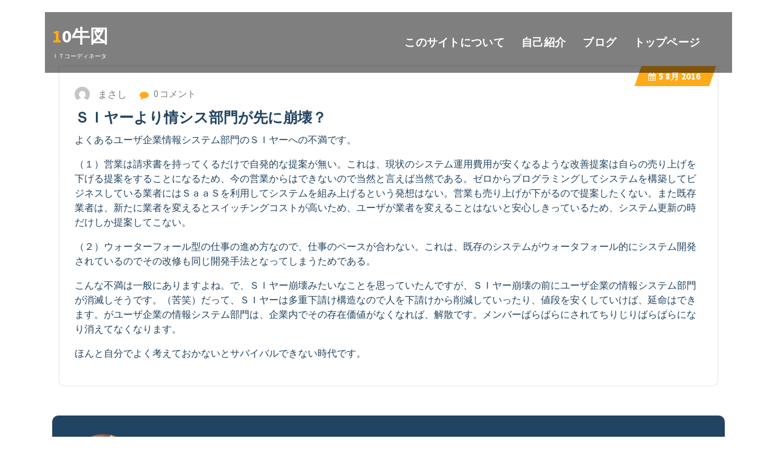

--- FILE ---
content_type: text/html; charset=UTF-8
request_url: https://10bullstory.com/%E6%9C%AA%E5%88%86%E9%A1%9E/%EF%BD%93%EF%BD%89%E3%83%A4%E3%83%BC%E3%82%88%E3%82%8A%E6%83%85%E3%82%B7%E3%82%B9%E9%83%A8%E9%96%80%E3%81%8C%E5%85%88%E3%81%AB%E5%B4%A9%E5%A3%8A%EF%BC%9F/
body_size: 8909
content:
<!DOCTYPE html>
<html lang="ja">
	<head>
		<meta charset="UTF-8">
		<meta name="viewport" content="width=device-width, initial-scale=1.0" >

		<link rel="profile" href="https://gmpg.org/xfn/11">

		<title>ＳＩヤーより情シス部門が先に崩壊？ &#8211; 10牛図</title>
<meta name='robots' content='max-image-preview:large' />
<link rel="alternate" type="application/rss+xml" title="10牛図 &raquo; フィード" href="https://10bullstory.com/feed/" />
<link rel="alternate" type="application/rss+xml" title="10牛図 &raquo; コメントフィード" href="https://10bullstory.com/comments/feed/" />
<link rel="alternate" type="application/rss+xml" title="10牛図 &raquo; ＳＩヤーより情シス部門が先に崩壊？ のコメントのフィード" href="https://10bullstory.com/%e6%9c%aa%e5%88%86%e9%a1%9e/%ef%bd%93%ef%bd%89%e3%83%a4%e3%83%bc%e3%82%88%e3%82%8a%e6%83%85%e3%82%b7%e3%82%b9%e9%83%a8%e9%96%80%e3%81%8c%e5%85%88%e3%81%ab%e5%b4%a9%e5%a3%8a%ef%bc%9f/feed/" />
<link rel="alternate" title="oEmbed (JSON)" type="application/json+oembed" href="https://10bullstory.com/wp-json/oembed/1.0/embed?url=https%3A%2F%2F10bullstory.com%2F%25e6%259c%25aa%25e5%2588%2586%25e9%25a1%259e%2F%25ef%25bd%2593%25ef%25bd%2589%25e3%2583%25a4%25e3%2583%25bc%25e3%2582%2588%25e3%2582%258a%25e6%2583%2585%25e3%2582%25b7%25e3%2582%25b9%25e9%2583%25a8%25e9%2596%2580%25e3%2581%258c%25e5%2585%2588%25e3%2581%25ab%25e5%25b4%25a9%25e5%25a3%258a%25ef%25bc%259f%2F" />
<link rel="alternate" title="oEmbed (XML)" type="text/xml+oembed" href="https://10bullstory.com/wp-json/oembed/1.0/embed?url=https%3A%2F%2F10bullstory.com%2F%25e6%259c%25aa%25e5%2588%2586%25e9%25a1%259e%2F%25ef%25bd%2593%25ef%25bd%2589%25e3%2583%25a4%25e3%2583%25bc%25e3%2582%2588%25e3%2582%258a%25e6%2583%2585%25e3%2582%25b7%25e3%2582%25b9%25e9%2583%25a8%25e9%2596%2580%25e3%2581%258c%25e5%2585%2588%25e3%2581%25ab%25e5%25b4%25a9%25e5%25a3%258a%25ef%25bc%259f%2F&#038;format=xml" />
<style id='wp-img-auto-sizes-contain-inline-css' type='text/css'>
img:is([sizes=auto i],[sizes^="auto," i]){contain-intrinsic-size:3000px 1500px}
/*# sourceURL=wp-img-auto-sizes-contain-inline-css */
</style>
<style id='wp-emoji-styles-inline-css' type='text/css'>

	img.wp-smiley, img.emoji {
		display: inline !important;
		border: none !important;
		box-shadow: none !important;
		height: 1em !important;
		width: 1em !important;
		margin: 0 0.07em !important;
		vertical-align: -0.1em !important;
		background: none !important;
		padding: 0 !important;
	}
/*# sourceURL=wp-emoji-styles-inline-css */
</style>
<style id='wp-block-library-inline-css' type='text/css'>
:root{--wp-block-synced-color:#7a00df;--wp-block-synced-color--rgb:122,0,223;--wp-bound-block-color:var(--wp-block-synced-color);--wp-editor-canvas-background:#ddd;--wp-admin-theme-color:#007cba;--wp-admin-theme-color--rgb:0,124,186;--wp-admin-theme-color-darker-10:#006ba1;--wp-admin-theme-color-darker-10--rgb:0,107,160.5;--wp-admin-theme-color-darker-20:#005a87;--wp-admin-theme-color-darker-20--rgb:0,90,135;--wp-admin-border-width-focus:2px}@media (min-resolution:192dpi){:root{--wp-admin-border-width-focus:1.5px}}.wp-element-button{cursor:pointer}:root .has-very-light-gray-background-color{background-color:#eee}:root .has-very-dark-gray-background-color{background-color:#313131}:root .has-very-light-gray-color{color:#eee}:root .has-very-dark-gray-color{color:#313131}:root .has-vivid-green-cyan-to-vivid-cyan-blue-gradient-background{background:linear-gradient(135deg,#00d084,#0693e3)}:root .has-purple-crush-gradient-background{background:linear-gradient(135deg,#34e2e4,#4721fb 50%,#ab1dfe)}:root .has-hazy-dawn-gradient-background{background:linear-gradient(135deg,#faaca8,#dad0ec)}:root .has-subdued-olive-gradient-background{background:linear-gradient(135deg,#fafae1,#67a671)}:root .has-atomic-cream-gradient-background{background:linear-gradient(135deg,#fdd79a,#004a59)}:root .has-nightshade-gradient-background{background:linear-gradient(135deg,#330968,#31cdcf)}:root .has-midnight-gradient-background{background:linear-gradient(135deg,#020381,#2874fc)}:root{--wp--preset--font-size--normal:16px;--wp--preset--font-size--huge:42px}.has-regular-font-size{font-size:1em}.has-larger-font-size{font-size:2.625em}.has-normal-font-size{font-size:var(--wp--preset--font-size--normal)}.has-huge-font-size{font-size:var(--wp--preset--font-size--huge)}.has-text-align-center{text-align:center}.has-text-align-left{text-align:left}.has-text-align-right{text-align:right}.has-fit-text{white-space:nowrap!important}#end-resizable-editor-section{display:none}.aligncenter{clear:both}.items-justified-left{justify-content:flex-start}.items-justified-center{justify-content:center}.items-justified-right{justify-content:flex-end}.items-justified-space-between{justify-content:space-between}.screen-reader-text{border:0;clip-path:inset(50%);height:1px;margin:-1px;overflow:hidden;padding:0;position:absolute;width:1px;word-wrap:normal!important}.screen-reader-text:focus{background-color:#ddd;clip-path:none;color:#444;display:block;font-size:1em;height:auto;left:5px;line-height:normal;padding:15px 23px 14px;text-decoration:none;top:5px;width:auto;z-index:100000}html :where(.has-border-color){border-style:solid}html :where([style*=border-top-color]){border-top-style:solid}html :where([style*=border-right-color]){border-right-style:solid}html :where([style*=border-bottom-color]){border-bottom-style:solid}html :where([style*=border-left-color]){border-left-style:solid}html :where([style*=border-width]){border-style:solid}html :where([style*=border-top-width]){border-top-style:solid}html :where([style*=border-right-width]){border-right-style:solid}html :where([style*=border-bottom-width]){border-bottom-style:solid}html :where([style*=border-left-width]){border-left-style:solid}html :where(img[class*=wp-image-]){height:auto;max-width:100%}:where(figure){margin:0 0 1em}html :where(.is-position-sticky){--wp-admin--admin-bar--position-offset:var(--wp-admin--admin-bar--height,0px)}@media screen and (max-width:600px){html :where(.is-position-sticky){--wp-admin--admin-bar--position-offset:0px}}

/*# sourceURL=wp-block-library-inline-css */
</style><style id='global-styles-inline-css' type='text/css'>
:root{--wp--preset--aspect-ratio--square: 1;--wp--preset--aspect-ratio--4-3: 4/3;--wp--preset--aspect-ratio--3-4: 3/4;--wp--preset--aspect-ratio--3-2: 3/2;--wp--preset--aspect-ratio--2-3: 2/3;--wp--preset--aspect-ratio--16-9: 16/9;--wp--preset--aspect-ratio--9-16: 9/16;--wp--preset--color--black: #000000;--wp--preset--color--cyan-bluish-gray: #abb8c3;--wp--preset--color--white: #ffffff;--wp--preset--color--pale-pink: #f78da7;--wp--preset--color--vivid-red: #cf2e2e;--wp--preset--color--luminous-vivid-orange: #ff6900;--wp--preset--color--luminous-vivid-amber: #fcb900;--wp--preset--color--light-green-cyan: #7bdcb5;--wp--preset--color--vivid-green-cyan: #00d084;--wp--preset--color--pale-cyan-blue: #8ed1fc;--wp--preset--color--vivid-cyan-blue: #0693e3;--wp--preset--color--vivid-purple: #9b51e0;--wp--preset--gradient--vivid-cyan-blue-to-vivid-purple: linear-gradient(135deg,rgb(6,147,227) 0%,rgb(155,81,224) 100%);--wp--preset--gradient--light-green-cyan-to-vivid-green-cyan: linear-gradient(135deg,rgb(122,220,180) 0%,rgb(0,208,130) 100%);--wp--preset--gradient--luminous-vivid-amber-to-luminous-vivid-orange: linear-gradient(135deg,rgb(252,185,0) 0%,rgb(255,105,0) 100%);--wp--preset--gradient--luminous-vivid-orange-to-vivid-red: linear-gradient(135deg,rgb(255,105,0) 0%,rgb(207,46,46) 100%);--wp--preset--gradient--very-light-gray-to-cyan-bluish-gray: linear-gradient(135deg,rgb(238,238,238) 0%,rgb(169,184,195) 100%);--wp--preset--gradient--cool-to-warm-spectrum: linear-gradient(135deg,rgb(74,234,220) 0%,rgb(151,120,209) 20%,rgb(207,42,186) 40%,rgb(238,44,130) 60%,rgb(251,105,98) 80%,rgb(254,248,76) 100%);--wp--preset--gradient--blush-light-purple: linear-gradient(135deg,rgb(255,206,236) 0%,rgb(152,150,240) 100%);--wp--preset--gradient--blush-bordeaux: linear-gradient(135deg,rgb(254,205,165) 0%,rgb(254,45,45) 50%,rgb(107,0,62) 100%);--wp--preset--gradient--luminous-dusk: linear-gradient(135deg,rgb(255,203,112) 0%,rgb(199,81,192) 50%,rgb(65,88,208) 100%);--wp--preset--gradient--pale-ocean: linear-gradient(135deg,rgb(255,245,203) 0%,rgb(182,227,212) 50%,rgb(51,167,181) 100%);--wp--preset--gradient--electric-grass: linear-gradient(135deg,rgb(202,248,128) 0%,rgb(113,206,126) 100%);--wp--preset--gradient--midnight: linear-gradient(135deg,rgb(2,3,129) 0%,rgb(40,116,252) 100%);--wp--preset--font-size--small: 13px;--wp--preset--font-size--medium: 20px;--wp--preset--font-size--large: 36px;--wp--preset--font-size--x-large: 42px;--wp--preset--spacing--20: 0.44rem;--wp--preset--spacing--30: 0.67rem;--wp--preset--spacing--40: 1rem;--wp--preset--spacing--50: 1.5rem;--wp--preset--spacing--60: 2.25rem;--wp--preset--spacing--70: 3.38rem;--wp--preset--spacing--80: 5.06rem;--wp--preset--shadow--natural: 6px 6px 9px rgba(0, 0, 0, 0.2);--wp--preset--shadow--deep: 12px 12px 50px rgba(0, 0, 0, 0.4);--wp--preset--shadow--sharp: 6px 6px 0px rgba(0, 0, 0, 0.2);--wp--preset--shadow--outlined: 6px 6px 0px -3px rgb(255, 255, 255), 6px 6px rgb(0, 0, 0);--wp--preset--shadow--crisp: 6px 6px 0px rgb(0, 0, 0);}:where(.is-layout-flex){gap: 0.5em;}:where(.is-layout-grid){gap: 0.5em;}body .is-layout-flex{display: flex;}.is-layout-flex{flex-wrap: wrap;align-items: center;}.is-layout-flex > :is(*, div){margin: 0;}body .is-layout-grid{display: grid;}.is-layout-grid > :is(*, div){margin: 0;}:where(.wp-block-columns.is-layout-flex){gap: 2em;}:where(.wp-block-columns.is-layout-grid){gap: 2em;}:where(.wp-block-post-template.is-layout-flex){gap: 1.25em;}:where(.wp-block-post-template.is-layout-grid){gap: 1.25em;}.has-black-color{color: var(--wp--preset--color--black) !important;}.has-cyan-bluish-gray-color{color: var(--wp--preset--color--cyan-bluish-gray) !important;}.has-white-color{color: var(--wp--preset--color--white) !important;}.has-pale-pink-color{color: var(--wp--preset--color--pale-pink) !important;}.has-vivid-red-color{color: var(--wp--preset--color--vivid-red) !important;}.has-luminous-vivid-orange-color{color: var(--wp--preset--color--luminous-vivid-orange) !important;}.has-luminous-vivid-amber-color{color: var(--wp--preset--color--luminous-vivid-amber) !important;}.has-light-green-cyan-color{color: var(--wp--preset--color--light-green-cyan) !important;}.has-vivid-green-cyan-color{color: var(--wp--preset--color--vivid-green-cyan) !important;}.has-pale-cyan-blue-color{color: var(--wp--preset--color--pale-cyan-blue) !important;}.has-vivid-cyan-blue-color{color: var(--wp--preset--color--vivid-cyan-blue) !important;}.has-vivid-purple-color{color: var(--wp--preset--color--vivid-purple) !important;}.has-black-background-color{background-color: var(--wp--preset--color--black) !important;}.has-cyan-bluish-gray-background-color{background-color: var(--wp--preset--color--cyan-bluish-gray) !important;}.has-white-background-color{background-color: var(--wp--preset--color--white) !important;}.has-pale-pink-background-color{background-color: var(--wp--preset--color--pale-pink) !important;}.has-vivid-red-background-color{background-color: var(--wp--preset--color--vivid-red) !important;}.has-luminous-vivid-orange-background-color{background-color: var(--wp--preset--color--luminous-vivid-orange) !important;}.has-luminous-vivid-amber-background-color{background-color: var(--wp--preset--color--luminous-vivid-amber) !important;}.has-light-green-cyan-background-color{background-color: var(--wp--preset--color--light-green-cyan) !important;}.has-vivid-green-cyan-background-color{background-color: var(--wp--preset--color--vivid-green-cyan) !important;}.has-pale-cyan-blue-background-color{background-color: var(--wp--preset--color--pale-cyan-blue) !important;}.has-vivid-cyan-blue-background-color{background-color: var(--wp--preset--color--vivid-cyan-blue) !important;}.has-vivid-purple-background-color{background-color: var(--wp--preset--color--vivid-purple) !important;}.has-black-border-color{border-color: var(--wp--preset--color--black) !important;}.has-cyan-bluish-gray-border-color{border-color: var(--wp--preset--color--cyan-bluish-gray) !important;}.has-white-border-color{border-color: var(--wp--preset--color--white) !important;}.has-pale-pink-border-color{border-color: var(--wp--preset--color--pale-pink) !important;}.has-vivid-red-border-color{border-color: var(--wp--preset--color--vivid-red) !important;}.has-luminous-vivid-orange-border-color{border-color: var(--wp--preset--color--luminous-vivid-orange) !important;}.has-luminous-vivid-amber-border-color{border-color: var(--wp--preset--color--luminous-vivid-amber) !important;}.has-light-green-cyan-border-color{border-color: var(--wp--preset--color--light-green-cyan) !important;}.has-vivid-green-cyan-border-color{border-color: var(--wp--preset--color--vivid-green-cyan) !important;}.has-pale-cyan-blue-border-color{border-color: var(--wp--preset--color--pale-cyan-blue) !important;}.has-vivid-cyan-blue-border-color{border-color: var(--wp--preset--color--vivid-cyan-blue) !important;}.has-vivid-purple-border-color{border-color: var(--wp--preset--color--vivid-purple) !important;}.has-vivid-cyan-blue-to-vivid-purple-gradient-background{background: var(--wp--preset--gradient--vivid-cyan-blue-to-vivid-purple) !important;}.has-light-green-cyan-to-vivid-green-cyan-gradient-background{background: var(--wp--preset--gradient--light-green-cyan-to-vivid-green-cyan) !important;}.has-luminous-vivid-amber-to-luminous-vivid-orange-gradient-background{background: var(--wp--preset--gradient--luminous-vivid-amber-to-luminous-vivid-orange) !important;}.has-luminous-vivid-orange-to-vivid-red-gradient-background{background: var(--wp--preset--gradient--luminous-vivid-orange-to-vivid-red) !important;}.has-very-light-gray-to-cyan-bluish-gray-gradient-background{background: var(--wp--preset--gradient--very-light-gray-to-cyan-bluish-gray) !important;}.has-cool-to-warm-spectrum-gradient-background{background: var(--wp--preset--gradient--cool-to-warm-spectrum) !important;}.has-blush-light-purple-gradient-background{background: var(--wp--preset--gradient--blush-light-purple) !important;}.has-blush-bordeaux-gradient-background{background: var(--wp--preset--gradient--blush-bordeaux) !important;}.has-luminous-dusk-gradient-background{background: var(--wp--preset--gradient--luminous-dusk) !important;}.has-pale-ocean-gradient-background{background: var(--wp--preset--gradient--pale-ocean) !important;}.has-electric-grass-gradient-background{background: var(--wp--preset--gradient--electric-grass) !important;}.has-midnight-gradient-background{background: var(--wp--preset--gradient--midnight) !important;}.has-small-font-size{font-size: var(--wp--preset--font-size--small) !important;}.has-medium-font-size{font-size: var(--wp--preset--font-size--medium) !important;}.has-large-font-size{font-size: var(--wp--preset--font-size--large) !important;}.has-x-large-font-size{font-size: var(--wp--preset--font-size--x-large) !important;}
/*# sourceURL=global-styles-inline-css */
</style>

<style id='classic-theme-styles-inline-css' type='text/css'>
/*! This file is auto-generated */
.wp-block-button__link{color:#fff;background-color:#32373c;border-radius:9999px;box-shadow:none;text-decoration:none;padding:calc(.667em + 2px) calc(1.333em + 2px);font-size:1.125em}.wp-block-file__button{background:#32373c;color:#fff;text-decoration:none}
/*# sourceURL=/wp-includes/css/classic-themes.min.css */
</style>
<link rel='stylesheet' id='bootstrap-min-css' href='https://10bullstory.com/wp-content/themes/flixita/assets/css/bootstrap.min.css?ver=6.9' type='text/css' media='all' />
<link rel='stylesheet' id='owl-carousel-min-css' href='https://10bullstory.com/wp-content/themes/flixita/assets/css/owl.carousel.min.css?ver=6.9' type='text/css' media='all' />
<link rel='stylesheet' id='font-awesome-css' href='https://10bullstory.com/wp-content/themes/flixita/assets/css/fonts/font-awesome/css/font-awesome.min.css?ver=6.9' type='text/css' media='all' />
<link rel='stylesheet' id='animate-css' href='https://10bullstory.com/wp-content/themes/flixita/assets/css/animate.min.css?ver=6.9' type='text/css' media='all' />
<link rel='stylesheet' id='flixita-main-css' href='https://10bullstory.com/wp-content/themes/flixita/assets/css/main.css?ver=6.9' type='text/css' media='all' />
<link rel='stylesheet' id='flixita-media-query-css' href='https://10bullstory.com/wp-content/themes/flixita/assets/css/responsive.css?ver=6.9' type='text/css' media='all' />
<link rel='stylesheet' id='flixita-fonts-css' href='https://10bullstory.com/wp-content/fonts/e4137a93ff49c2fd0b782751a0c29c4f.css' type='text/css' media='all' />
<link rel='stylesheet' id='flixita-style-css' href='https://10bullstory.com/wp-content/themes/flecto/style.css?ver=6.9' type='text/css' media='all' />
<style id='flixita-style-inline-css' type='text/css'>
.breadcrumb-area:after {
				background-color: #000000;
				opacity: 0.75;
			}
.logo img, .mobile-logo img {max-width: 150px;}

.main-slider {
					    background: rgba(0, 0, 0, 0.75);
				}
.flixita-call-action-section {
								background-image: url(https://10bullstory.com/wp-content/plugins/daddy-plus//inc/flixita/images/call-action-bg.png);
							}
.flixita-features-section {
								 background: url(https://10bullstory.com/wp-content/plugins/daddy-plus//inc/flixita/images/features.jpg) no-repeat fixed center center / cover rgb(0 0 0 / 0.7);
								 background-blend-mode: multiply;
							}

/*# sourceURL=flixita-style-inline-css */
</style>
<link rel='stylesheet' id='flecto-style-css' href='https://10bullstory.com/wp-content/themes/flecto/style.css?ver=6.9' type='text/css' media='all' />
<script type="text/javascript" src="https://10bullstory.com/wp-includes/js/jquery/jquery.min.js?ver=3.7.1" id="jquery-core-js"></script>
<script type="text/javascript" src="https://10bullstory.com/wp-includes/js/jquery/jquery-migrate.min.js?ver=3.4.1" id="jquery-migrate-js"></script>
<script type="text/javascript" src="https://10bullstory.com/wp-content/themes/flixita/assets/js/wow.min.js?ver=6.9" id="wow-min-js"></script>
<script type="text/javascript" src="https://10bullstory.com/wp-content/plugins/google-analyticator/external-tracking.min.js?ver=6.5.7" id="ga-external-tracking-js"></script>
<link rel="https://api.w.org/" href="https://10bullstory.com/wp-json/" /><link rel="alternate" title="JSON" type="application/json" href="https://10bullstory.com/wp-json/wp/v2/posts/105" /><link rel="EditURI" type="application/rsd+xml" title="RSD" href="https://10bullstory.com/xmlrpc.php?rsd" />
<meta name="generator" content="WordPress 6.9" />
<link rel="canonical" href="https://10bullstory.com/%e6%9c%aa%e5%88%86%e9%a1%9e/%ef%bd%93%ef%bd%89%e3%83%a4%e3%83%bc%e3%82%88%e3%82%8a%e6%83%85%e3%82%b7%e3%82%b9%e9%83%a8%e9%96%80%e3%81%8c%e5%85%88%e3%81%ab%e5%b4%a9%e5%a3%8a%ef%bc%9f/" />
<link rel='shortlink' href='https://10bullstory.com/?p=105' />
<!-- start Simple Custom CSS and JS -->
<style type="text/css">
/* ここにCSSコードを追加

例:
.example {
    color: red;
}

CSS の知識に磨きをかけるためにご覧ください。
http://www.w3schools.com/css/css_syntax.asp

コメント終わり */ 
/* body {
    background-color: yellow;
} 
*/
.site-header {
    background-color: pink;
    padding: 20px;
}


</style>
<!-- end Simple Custom CSS and JS -->
<!-- Generated by Jetpack Social -->
<meta property="og:title" content="ＳＩヤーより情シス部門が先に崩壊？">
<meta property="og:url" content="https://10bullstory.com/%e6%9c%aa%e5%88%86%e9%a1%9e/%ef%bd%93%ef%bd%89%e3%83%a4%e3%83%bc%e3%82%88%e3%82%8a%e6%83%85%e3%82%b7%e3%82%b9%e9%83%a8%e9%96%80%e3%81%8c%e5%85%88%e3%81%ab%e5%b4%a9%e5%a3%8a%ef%bc%9f/">
<meta property="og:description" content="よくあるユーザ企業情報システム部門のＳＩヤーへの不満です。 （１）営業は請求書を持ってくるだけで自発的な提案が&hellip;">
<!-- / Jetpack Social -->
<style type="text/css">.recentcomments a{display:inline !important;padding:0 !important;margin:0 !important;}</style>	<style type="text/css">
					h4.site-title,
			p.site-description {
				color: #fff;
			}
			</style>
	<link rel="icon" href="https://10bullstory.com/wp-content/uploads/2024/09/cropped-a933ef6a9bf8d424a75715f5075ee758-32x32.png" sizes="32x32" />
<link rel="icon" href="https://10bullstory.com/wp-content/uploads/2024/09/cropped-a933ef6a9bf8d424a75715f5075ee758-192x192.png" sizes="192x192" />
<link rel="apple-touch-icon" href="https://10bullstory.com/wp-content/uploads/2024/09/cropped-a933ef6a9bf8d424a75715f5075ee758-180x180.png" />
<meta name="msapplication-TileImage" content="https://10bullstory.com/wp-content/uploads/2024/09/cropped-a933ef6a9bf8d424a75715f5075ee758-270x270.png" />
<!-- Google Analytics Tracking by Google Analyticator 6.5.7 -->
<script type="text/javascript">
    var analyticsFileTypes = [];
    var analyticsSnippet = 'enabled';
    var analyticsEventTracking = 'enabled';
</script>
<script type="text/javascript">
	var _gaq = _gaq || [];
  
	_gaq.push(['_setAccount', 'UA-81341763-1']);
    _gaq.push(['_addDevId', 'i9k95']); // Google Analyticator App ID with Google
	_gaq.push(['_trackPageview']);

	(function() {
		var ga = document.createElement('script'); ga.type = 'text/javascript'; ga.async = true;
		                ga.src = ('https:' == document.location.protocol ? 'https://ssl' : 'http://www') + '.google-analytics.com/ga.js';
		                var s = document.getElementsByTagName('script')[0]; s.parentNode.insertBefore(ga, s);
	})();
</script>
	</head>
	
<body class="wp-singular post-template-default single single-post postid-105 single-format-standard wp-theme-flixita wp-child-theme-flecto btn-style-two flecto-theme" >
<a class="screen-reader-text skip-link" href="#content">コンテンツにスキップ</a>
<header id="main-header" class="main-header">
		<div class="navigation-wrapper">
		<div class="main-navigation-area d-none d-lg-block">
			<div class="main-navigation  ">
				<div class="container">
					<div class="row">
						<div class="col-2 my-auto">
							<div class="logo">
							  	<a href="https://10bullstory.com/">
		<h4 class="site-title">
			10牛図		</h4>
	</a>	
	<p class="site-description">ＩＴコーディネータ</p>
							</div>
						</div>
						<div class="col-10 my-auto">
							<nav class="navbar-area">
								<div class="main-navbar">
								   <ul id="menu-%e3%82%b0%e3%83%ad%e3%83%bc%e3%83%90%e3%83%ab%ef%bd%8e%ef%bd%81%ef%bd%96%ef%bd%89" class="main-menu"><li id="menu-item-859" class="menu-item menu-item-type-post_type menu-item-object-page menu-item-859"><a class="nav-link" title="このサイトについて" href="https://10bullstory.com/%e3%81%93%e3%81%ae%e3%82%b5%e3%82%a4%e3%83%88%e3%81%ab%e3%81%a4%e3%81%84%e3%81%a6/" class="nav-link">このサイトについて</a></li>
<li id="menu-item-33" class="menu-item menu-item-type-post_type menu-item-object-page menu-item-33"><a class="nav-link" title="自己紹介" href="https://10bullstory.com/%e8%87%aa%e5%b7%b1%e7%b4%b9%e4%bb%8b/" class="nav-link">自己紹介</a></li>
<li id="menu-item-31" class="menu-item menu-item-type-post_type menu-item-object-page menu-item-31"><a class="nav-link" title="ブログ" href="https://10bullstory.com/%e3%83%96%e3%83%ad%e3%82%b0/" class="nav-link">ブログ</a></li>
<li id="menu-item-381" class="menu-item menu-item-type-custom menu-item-object-custom menu-item-home menu-item-381"><a class="nav-link" title="トップページ" href="http://10bullstory.com" class="nav-link">トップページ</a></li>
</ul>                           
								</div>
								<div class="main-menu-right">
									<ul class="menu-right-list">
																														
																				
									</ul>                            
								</div>
							</nav>
						</div>
					</div>
				</div>
			</div>
		</div>
		<div class="main-mobile-nav "> 
			<div class="container">
				<div class="row">
					<div class="col-12">
						<div class="main-mobile-menu">
							<div class="mobile-logo">
								<div class="logo">
								   	<a href="https://10bullstory.com/">
		<h4 class="site-title">
			10牛図		</h4>
	</a>	
	<p class="site-description">ＩＴコーディネータ</p>
								</div>
							</div>
							<div class="menu-collapse-wrap">
								<div class="hamburger-menu">
									<button type="button" class="menu-collapsed" aria-label="メニューの折りたたみ">
										<div class="top-bun"></div>
										<div class="meat"></div>
										<div class="bottom-bun"></div>
									</button>
								</div>
							</div>
							<div class="main-mobile-wrapper">
								<div id="mobile-menu-build" class="main-mobile-build">
									<button type="button" class="header-close-menu close-style" aria-label="ヘッダーメニューを閉じる"></button>
								</div>
							</div>
						</div>
					</div>
				</div>
			</div>        
		</div>
	</div>
</header><div id="content" class="flixita-theme-data">
		<section id="flixita-blog-section" class="flixita-blog-section st-py-default">
	<div class="container">
		<div class="row gy-lg-0 gy-5 wow fadeInUp">
			<div class="col-lg-12">
				<div class="row row-cols-1 gy-5">
																		<div class="col">
								<article id="post-105" class="blog-inner post-105 post type-post status-publish format-standard hentry category-1">
		
	<div class="post-details-outer">
					
		<div class="top-meta date">
			<ul class="nav top-meta-list meta-right">
				<li>
					<div class="post-date">
						<a href="https://10bullstory.com/2016/08/"><i class="fa fa-calendar"></i><span>5</span> 8月 2016</a>
					</div>
				</li>
			</ul>
		</div>
		<div class="bottom-meta date">
			<ul class="nav bottom-meta-list meta-left">
				<li>
					<div class="post-author">
												<a href="https://10bullstory.com/author/tkmasa878_h7752lvk/">
							<span class="author-img"><img src="https://secure.gravatar.com/avatar/?s=96&#038;d=mm&#038;r=g" /></span>
							<span class="author-name">まさし</span>
						</a>
					</div>
				</li>
				<li>
					<div class="post-comment">
						<a href="https://10bullstory.com/%e6%9c%aa%e5%88%86%e9%a1%9e/%ef%bd%93%ef%bd%89%e3%83%a4%e3%83%bc%e3%82%88%e3%82%8a%e6%83%85%e3%82%b7%e3%82%b9%e9%83%a8%e9%96%80%e3%81%8c%e5%85%88%e3%81%ab%e5%b4%a9%e5%a3%8a%ef%bc%9f/" rel="bookmark" class="comments-count">
							<i class="fa fa-comment"></i> 0 コメント						</a>
					</div>
				</li>
			</ul>
		</div>
				 					<div class="post-title-head">
				<h4 class="post-title">ＳＩヤーより情シス部門が先に崩壊？</h4>			</div>	
					 		<p>よくあるユーザ企業情報システム部門のＳＩヤーへの不満です。</p>
<p>（１）営業は請求書を持ってくるだけで自発的な提案が無い。これは、現状のシステム運用費用が安くなるような改善提案は自らの売り上げを下げる提案をすることになるため、今の営業からはできないので当然と言えば当然である。ゼロからプログラミングしてシステムを構築してビジネスしている業者にはＳａａＳを利用してシステムを組み上げるという発想はない。営業も売り上げが下がるので提案したくない。また既存業者は、新たに業者を変えるとスイッチングコストが高いため、ユーザが業者を変えることはないと安心しきっているため、システム更新の時だけしか提案してこない。</p>
<p>（２）ウォーターフォール型の仕事の進め方なので、仕事のペースが合わない。これは、既存のシステムがウォータフォール的にシステム開発されているのでその改修も同じ開発手法となってしまうためである。</p>
<p>こんな不満は一般にありますよね。で、ＳＩヤー崩壊みたいなことを思っていたんですが、ＳＩヤー崩壊の前にユーザ企業の情報システム部門が消滅しそうです。（苦笑）だって、ＳＩヤーは多重下請け構造なので人を下請けから削減していったり、値段を安くしていけば、延命はできます。がユーザ企業の情報システム部門は、企業内でその存在価値がなくなれば、解散です。メンバーばらばらにされてちりじりばらばらになり消えてなくなります。</p>
<p>ほんと自分でよく考えておかないとサバイバルできない時代です。</p>
		 	</div>
</article>							</div>
																<div class="col">
	<article class="blog-post author-details">
		<div class="media">
						<div class="auth-mata">
				<img alt='' src='https://secure.gravatar.com/avatar/e3e29ed35b2f72124c5cf127410eae8223ab0167c10da369e7f1e3c6e8ae8d1c?s=200&#038;d=mm&#038;r=g' srcset='https://secure.gravatar.com/avatar/e3e29ed35b2f72124c5cf127410eae8223ab0167c10da369e7f1e3c6e8ae8d1c?s=400&#038;d=mm&#038;r=g 2x' class='avatar avatar-200 photo' height='200' width='200' loading='lazy' decoding='async'/>			</div>
			<div class="media-body author-meta-det">
				<h5>まさし</h5>
				
								<a href="https://10bullstory.com/author/tkmasa878_h7752lvk/" class="btn btn-white">すべての投稿を見る</a>
			</div>
		</div>  
	</article>
</div>
					<div id="comments" class="comments-area">
	</div>				</div>
			</div>
					</div>
	</div>
</section>
</div>	
<footer id="footer-section" class="footer-section main-footer">
	 <div class="footer-top">
	<div class="container">
		<div class="row">
						<div class="col-lg-3 col-md-4 col-12 text-center wow fadeInUp mb-4">
				<aside class="widget widget-contact first">
					<div class="contact-area">
						<div class="contact-icon">
								
								<div class="contact-corn"><i class="fa fa-envelope"></i></div>
													</div>
						<div class="contact-info">
															<h6 class="title">Email Us</h6>
														
								
						</div>
					</div>
				</aside>
			</div>
						<div class="col-lg-3 col-md-4 col-12 text-center wow fadeInUp mb-4">
				<aside class="widget widget-contact first">
					<div class="contact-area">
						<div class="contact-icon">
								
								<div class="contact-corn"><i class="fa fa-question"></i></div>
													</div>
						<div class="contact-info">
															<h6 class="title">Have Questions?</h6>
														
															<p class="text"><a href="">Contact Us</a></p>
								
						</div>
					</div>
				</aside>
			</div>
						<div class="col-lg-3 col-md-4 col-12 text-center wow fadeInUp mb-4">
				<aside class="widget widget-contact first">
					<div class="contact-area">
						<div class="contact-icon">
								
								<div class="contact-corn"><i class="fa fa-phone"></i></div>
													</div>
						<div class="contact-info">
															<h6 class="title">Call Us</h6>
														
								
						</div>
					</div>
				</aside>
			</div>
						<div class="col-lg-3 col-md-4 col-12 text-center wow fadeInUp mb-4">
				<aside class="widget widget-contact first">
					<div class="contact-area">
						<div class="contact-icon">
								
								<div class="contact-corn"><i class="fa fa-clock-o"></i></div>
													</div>
						<div class="contact-info">
															<h6 class="title">Opening Hours</h6>
														
															<p class="text"><a href="">Mon-Sat: 10- 6 Pm</a></p>
								
						</div>
					</div>
				</aside>
			</div>
					</div>
	</div>
</div>
	 	
<div class="footer-main st-pt-default">
	<div class="container">
		<div class="row row-cols-1 row-cols-lg-4 row-cols-md-2 g-5">
						
						
						
					</div>
	</div>
</div>	 <div class="footer-copyright">
	<div class="container">
		<div class="row align-items-center gy-lg-0 gy-4">
			<div class="col-lg-12 col-md-12 col-12 text-center">
				                  
	<div class="copyright-text">
		Copyright © 2026. Created by Masashi Powered by <a href="https://www.wordpress.org" target="_blank" rel="noopener">WordPress</a>.	</div>
 
			</div>	
		</div>
	</div>
</div>       
</footer>
<button type="button" class="scrollingUp scrolling-btn" aria-label="scrollingUp"><i class="fa fa-angle-up"></i><svg height="46" width="46"> <circle cx="23" cy="23" r="22" /></svg></button>
<script type="speculationrules">
{"prefetch":[{"source":"document","where":{"and":[{"href_matches":"/*"},{"not":{"href_matches":["/wp-*.php","/wp-admin/*","/wp-content/uploads/*","/wp-content/*","/wp-content/plugins/*","/wp-content/themes/flecto/*","/wp-content/themes/flixita/*","/*\\?(.+)"]}},{"not":{"selector_matches":"a[rel~=\"nofollow\"]"}},{"not":{"selector_matches":".no-prefetch, .no-prefetch a"}}]},"eagerness":"conservative"}]}
</script>
<script type="text/javascript" src="https://10bullstory.com/wp-content/themes/flixita/assets/js/bootstrap.min.js?ver=6.9" id="bootstrap-js"></script>
<script type="text/javascript" src="https://10bullstory.com/wp-content/themes/flixita/assets/js/owl.carousel.min.js?ver=6.9" id="owl-carousel-js"></script>
<script type="text/javascript" src="https://10bullstory.com/wp-content/themes/flixita/assets/js/custom.js?ver=6.9" id="flixita-custom-js-js"></script>
<script id="wp-emoji-settings" type="application/json">
{"baseUrl":"https://s.w.org/images/core/emoji/17.0.2/72x72/","ext":".png","svgUrl":"https://s.w.org/images/core/emoji/17.0.2/svg/","svgExt":".svg","source":{"concatemoji":"https://10bullstory.com/wp-includes/js/wp-emoji-release.min.js?ver=6.9"}}
</script>
<script type="module">
/* <![CDATA[ */
/*! This file is auto-generated */
const a=JSON.parse(document.getElementById("wp-emoji-settings").textContent),o=(window._wpemojiSettings=a,"wpEmojiSettingsSupports"),s=["flag","emoji"];function i(e){try{var t={supportTests:e,timestamp:(new Date).valueOf()};sessionStorage.setItem(o,JSON.stringify(t))}catch(e){}}function c(e,t,n){e.clearRect(0,0,e.canvas.width,e.canvas.height),e.fillText(t,0,0);t=new Uint32Array(e.getImageData(0,0,e.canvas.width,e.canvas.height).data);e.clearRect(0,0,e.canvas.width,e.canvas.height),e.fillText(n,0,0);const a=new Uint32Array(e.getImageData(0,0,e.canvas.width,e.canvas.height).data);return t.every((e,t)=>e===a[t])}function p(e,t){e.clearRect(0,0,e.canvas.width,e.canvas.height),e.fillText(t,0,0);var n=e.getImageData(16,16,1,1);for(let e=0;e<n.data.length;e++)if(0!==n.data[e])return!1;return!0}function u(e,t,n,a){switch(t){case"flag":return n(e,"\ud83c\udff3\ufe0f\u200d\u26a7\ufe0f","\ud83c\udff3\ufe0f\u200b\u26a7\ufe0f")?!1:!n(e,"\ud83c\udde8\ud83c\uddf6","\ud83c\udde8\u200b\ud83c\uddf6")&&!n(e,"\ud83c\udff4\udb40\udc67\udb40\udc62\udb40\udc65\udb40\udc6e\udb40\udc67\udb40\udc7f","\ud83c\udff4\u200b\udb40\udc67\u200b\udb40\udc62\u200b\udb40\udc65\u200b\udb40\udc6e\u200b\udb40\udc67\u200b\udb40\udc7f");case"emoji":return!a(e,"\ud83e\u1fac8")}return!1}function f(e,t,n,a){let r;const o=(r="undefined"!=typeof WorkerGlobalScope&&self instanceof WorkerGlobalScope?new OffscreenCanvas(300,150):document.createElement("canvas")).getContext("2d",{willReadFrequently:!0}),s=(o.textBaseline="top",o.font="600 32px Arial",{});return e.forEach(e=>{s[e]=t(o,e,n,a)}),s}function r(e){var t=document.createElement("script");t.src=e,t.defer=!0,document.head.appendChild(t)}a.supports={everything:!0,everythingExceptFlag:!0},new Promise(t=>{let n=function(){try{var e=JSON.parse(sessionStorage.getItem(o));if("object"==typeof e&&"number"==typeof e.timestamp&&(new Date).valueOf()<e.timestamp+604800&&"object"==typeof e.supportTests)return e.supportTests}catch(e){}return null}();if(!n){if("undefined"!=typeof Worker&&"undefined"!=typeof OffscreenCanvas&&"undefined"!=typeof URL&&URL.createObjectURL&&"undefined"!=typeof Blob)try{var e="postMessage("+f.toString()+"("+[JSON.stringify(s),u.toString(),c.toString(),p.toString()].join(",")+"));",a=new Blob([e],{type:"text/javascript"});const r=new Worker(URL.createObjectURL(a),{name:"wpTestEmojiSupports"});return void(r.onmessage=e=>{i(n=e.data),r.terminate(),t(n)})}catch(e){}i(n=f(s,u,c,p))}t(n)}).then(e=>{for(const n in e)a.supports[n]=e[n],a.supports.everything=a.supports.everything&&a.supports[n],"flag"!==n&&(a.supports.everythingExceptFlag=a.supports.everythingExceptFlag&&a.supports[n]);var t;a.supports.everythingExceptFlag=a.supports.everythingExceptFlag&&!a.supports.flag,a.supports.everything||((t=a.source||{}).concatemoji?r(t.concatemoji):t.wpemoji&&t.twemoji&&(r(t.twemoji),r(t.wpemoji)))});
//# sourceURL=https://10bullstory.com/wp-includes/js/wp-emoji-loader.min.js
/* ]]> */
</script>
</body>
</html>


--- FILE ---
content_type: text/css
request_url: https://10bullstory.com/wp-content/themes/flecto/style.css?ver=6.9
body_size: 4584
content:
/*
Theme Name: Flecto
Author: Themes Daddy
Author URI: https://themesdaddy.com/
Theme URI: https://themesdaddy.com/themes/flecto-free/
Description: Lightning Fast Speed & Responsive Theme. Flecto is a responsive and fully customizable theme to create any kind of websites. The advanced admin panel will enable you to customize it without any technical knowledge. This theme is lightweight, it will enable you to create almost any type of website such a blog, portfolio, acting and shooting industry, total trendy news, newspaper, mega magazine, fashion, dark themes, petcare, animals wildlife, wooden architecture, plumbing contractor, painting estate, interior design, rooms furniture, home decoration, green floral nature, construction, corporate, multiple agency, business promotion, dark variation, industries, Beauty & spa salons, photography, gym, fitness, health, medical, startups, business agencies, law firms, travel, NGO, charity, yoga, kids education, training institute, university portal, restaurant, meta shop, quick magazines, mutual fund, finance, accounting, consulting ,travel agency website. Theme is fully compatible with popular WordPress plugins like Elementor Page Builder, Slider, Carousal, Beaver Builder, Brizy, Visual Composer, Divi, SiteOrigin, Gutenberg, Block-Enabled, WooCommerce, WPML, Yoast SEO, Shortcode, Jetpack, Contact Form 7, Mailchimp for WordPress, bbPress, Demo Importer, WPForms and more. Your WordPress website will never be let down with this theme. View the demo of Flecto Pro https://demo.themesdaddy.com/flecto-pro/
Tags: one-column, two-columns, right-sidebar, flexible-header, custom-background, custom-header, custom-menu, editor-style, featured-images, footer-widgets, post-formats, theme-options, threaded-comments, rtl-language-support, translation-ready, full-width-template, custom-logo, blog, e-commerce, portfolio
Version: 1.0.68
Tested up to: 6.9
Requires PHP: 5.4
License URI: http://www.gnu.org/licenses/gpl-2.0.html
License: GNU General Public License v2 or later
Text Domain: flecto
Slug: flecto
Template: flixita
*/


:root {
    --bs-primary: #FFAA17;
    --bs-primary-dark:#dd8d02;
    --bs-primary-light: #ffaa1752;
    --bs-primary-shadow:rgb(0 123 255 / 0.5);
    --bs-secondary:#214462;
    --bs-secondary-dark: #000000; 
}


.flecto-theme .main-navbar .main-menu > li.dropdown > a:before {
    color: var(--bs-white);
}


@media (min-width: 1400px) {
    .flecto-theme .main-header .container {
        max-width: 1400px;
    }
}

@media (min-width: 992px) {
	body.flecto-theme.admin-bar .main-header {
		top: 40px;
	}
    .flecto-theme .main-header {
        position: absolute;
        top: 20px;
        right: 0;
        left: 0;
        width: 100%;
        border-top: 0;
        margin: 0 auto;
        z-index: 99;
        background: transparent;
    }
	
	.flecto-theme .above-header:before {
		display:none;
	}
	
	.flecto-theme .above-header .widget-left, 
	.flecto-theme .above-header .widget-right {
		position: relative;
		overflow-y: clip;
	}
	.flecto-theme .above-header .widget-left:before {
        content: "";
        position: absolute;
        background: var(--bs-primary);
        top: 0;
		left: -11px;
        bottom: -1px;
        width: 95%;
        -webkit-clip-path: polygon(0 0, 100% 0%, 97% 100%, 0 100%);
        clip-path: polygon(0 0, 100% 0%, 97% 100%, 0 100%);
        z-index: 0;
    }
	
	
	.flecto-theme .above-header:after {
       display:none;
    }
	
	.flecto-theme .above-header .widget-left:after {
		content: "";
        position: absolute;
        background: var(--bs-primary);
        top: -2px;
        left: 93%;
        bottom: -3px;
        width: 4px;
        z-index: 0;
        transform: rotate(22deg);
	}
	
	.flecto-theme .above-header {
		background: none;
		border-bottom: none;
		animation-name: none !important;
	}
	
	.flecto-theme .above-header .row {
		background-color: var(--bs-secondary);
	}
	.flecto-theme .main-navigation:not(.is-sticky-menu) .row {
		background: rgb(0 0 0 / 0.5);
	}
	.flecto-theme .breadcrumb-area {
		min-height: 330px;
	}
	.flecto-theme .breadcrumb-center .breadcrumb-content {
		padding: 180px 0 0;
	}
	.flecto-theme .main-slider div.main-content {
        margin-top: 10rem;
        margin-bottom: 6rem;
    }
	
	.flecto-theme .main-navigation {
		min-height: 100px;
	}
	
	.flecto-theme .main-content h4 {
        font-size: 1.2rem;
    }
	.flecto-theme .above-header .widget-left .contact-area a {
		color: var(--bs-secondary);
	}
	
	.flecto-theme .above-header .widget-right .contact-area a {
		color: var(--bs-primary);
	}
	
	.flecto-theme .above-header .widget-left .contact-corn {
		color: var(--bs-primary);
		background: var(--bs-secondary);
	}
	
	.flecto-theme .above-header .widget-right .contact-corn,
	.flecto-theme .widget_social_widget li a	{
		color: var(--bs-secondary);
		background: var(--bs-primary);
	}
	
	.flecto-theme .home-slider, 
	.flecto-theme .home-slider .owl-item img {
		min-height: 750px;
		object-fit: cover;
    }
}
	
@media only screen and (max-width: 1400px) and (min-width: 992px) {
    .flecto-theme .above-header .widget-left:after {
        transform: rotate(16deg);
		left: 98%;
    }
	.flecto-theme .above-header .widget-left:before {
		width: 100%;
	}
}	
	
.flecto-theme .main-navigation .main-navbar .main-menu > li.menu-item:not(.focus):not(.active):not(:hover) > a:not(:focus):not(:hover) {
	color: var(--bs-white);
}

.flecto-theme .main-navigation.is-sticky-menu {
    background: var(--bs-secondary);
}

.flecto-theme .main-mobile-nav {
    background: var(--bs-secondary);
}
.flecto-theme .info-section .widget-contact {
    padding: 30px 35px 50px;
    border-radius: 0;
	box-shadow: 8px 8px 20px 0 rgb(0 0 0 / 20%);
}

.flecto-theme .info-section .contact-area .read-more,
.flecto-theme .info-section .widget-contact:hover .read-more {
    position: absolute;
    right: 0;
    bottom: 0;
    height: 80px;
    width: 80px;
    padding: 10px 20px;
    display: -webkit-box;
    display: -ms-flexbox;
    display: flex;
    -webkit-box-align: end;
    -ms-flex-align: end;
    align-items: flex-end;
    -webkit-box-pack: end;
    -ms-flex-pack: end;
    justify-content: flex-end;
    z-index: 2;
    color: var(--bs-secondary);
	border-bottom:none;
}

.flecto-theme .info-section .feature-box-title a {
    color: var(--bs-secondary);
    text-decoration: none;
}

.flecto-theme .info-section .widget-contact:hover .feature-box-title a {
    color: var(--bs-secondary);
}


.flecto-theme .info-section .widget-contact:hover .feature-box-inner {
    color: var(--bs-secondary);
}

.flecto-theme .info-section .contact-area .read-more:before {
    position: absolute;
    right: 0;
    bottom: 0;
    border-left: 80px solid transparent;
    border-bottom: 80px solid var(--bs-primary);
    -webkit-transition: all 300ms ease;
    transition: all 300ms ease;
    content: "";
}


.flecto-theme .info-section .fbox-number {
    font-size: 60px;
    line-height: 60px;
    top: 20px;
    right: 20px;
}

.flecto-theme .info-section .contact-area .read-more i {
    position: relative;
}


.flecto-theme .info-section .widget-contact:hover .read-more:before {
    border-bottom: 80px solid var(--bs-white);
}

.flecto-theme .info-section .feature-box-img {
    position: absolute;
    left: 0;
    top: 0;
    height: 100%;
    width: 100%;
    background-color: var(--bs-primary);
    margin-bottom: 0;
    z-index: -1;
}

.flecto-theme .info-section .widget-contact::before{
	display:none;
}


.flecto-theme .info-section .feature-box-img {
    position: absolute;
    left: 0;
    top: 0;
    height: 100%;
    width: 100%;
    background-color: var(--bs-primary);
    margin-bottom: 0;
}


.flecto-theme .info-section .feature-box-img img {
    height: 100%;
    width: 100%;
    -o-object-fit: cover;
    object-fit: cover;
    opacity: 0.1;
}

.flecto-theme .info-section .feature-box-img::before {
    position: absolute;
    left: 0;
    top: 0;
    height: 100%;
    width: 100%;
    background: #fff;
    content: "";
    -webkit-transform: scale(1);
    transform: scale(1);
    -webkit-transform-origin: top;
    transform-origin: top;
    -webkit-transition: all 300ms ease;
    transition: all 300ms ease;
    z-index: 1;
}

.flecto-theme .info-section .widget-contact:hover .feature-box-img::before {
    -webkit-transform: scaleY(0);
    transform: scaleY(0);
}


.flecto-theme .info-section .feature-box-icon i {
    color: var(--bs-secondary);
}

.flecto-theme .info-section .widget-contact:hover .feature-box-icon i {
    color: var(--bs-white);
}

.flecto-theme .service-section {
    z-index: 0;
}

.flecto-theme .service-inner {
    position: relative;
    z-index: 4;
    transition: all 0.4s ease-in-out;
    border: none;
    border-radius: 0;
	overflow: visible;
}

.flecto-theme .service-inner .service-icon-img-wrap {
	z-index: 1;
	position: absolute;
	top: -15px;
	left: 30px;
	-webkit-mask: url('data:image/svg+xml;utf8,<svg xmlns="http://www.w3.org/2000/svg" viewBox="0 0 165 121"> <path d="M92.4249 120.666L164.199 -0.000144958L0.000910818 -0.000159313L0.000902305 97.3733L92.4249 120.666Z"/></svg>');
	mask: url('data:image/svg+xml;utf8,<svg xmlns="http://www.w3.org/2000/svg" viewBox="0 0 165 121"> <path d="M92.4249 120.666L164.199 -0.000144958L0.000910818 -0.000159313L0.000902305 97.3733L92.4249 120.666Z"/></svg>');
	-webkit-mask-repeat: no-repeat;
	mask-repeat: no-repeat;
	-webkit-mask-position: top center;
	mask-position: top center;
	-webkit-mask-size: auto;
	mask-size: auto;
	width: 164.198px;
	height: 120.667px;
	background: var(--bs-secondary);
	font-size: 55px;
	color: var(--bs-primary);
	padding-top: 30px;
	padding-left: 30px;
	line-height: 1;
	margin: auto;
	border-radius: inherit;
	transition: all 0.4s ease-in-out;
}


.flecto-theme .service-inner .service-content {
    position: absolute;
    bottom: 0;
    left: 40px;
    right: 40px;
    padding-bottom: 30px;
    z-index: 1;
}


.flecto-theme .service-inner .service-img {
  position: relative;
}

.flecto-theme .service-inner .service-img img {
  object-fit: cover;
  width: 100%;
  min-height: 450px;
}

.flecto-theme .service-inner .service-img::after {
  position: absolute;
  bottom: 0;
  left: 0;
  content: "";
  width: 100%;
  height: 65%;
  background: rgba(35, 36, 41, 0.82);
  clip-path: polygon(0 0, 100% 35%, 100% 100%, 0% 100%);
  transition: all 0.4s ease-in-out;
}

.flecto-theme .service-inner:hover .service-img::after {
  height: 70%;
}

.flecto-theme .service-inner .service-img::before {
  top: -15px;
  left: 183px;
  z-index: -1;
  content: "";
  width: 26px;
  height: 15px;
  position: absolute;
  background: var(--bs-secondary);
  -webkit-mask: url('data:image/svg+xml;utf8,<svg xmlns="http://www.w3.org/2000/svg" width="26" height="15" viewBox="0 0 26 15"> <path d="M26 15L9.17647 0L0 15H26Z"/> </svg>');
  mask: url('data:image/svg+xml;utf8,<svg xmlns="http://www.w3.org/2000/svg" width="26" height="15" viewBox="0 0 26 15"> <path d="M26 15L9.17647 0L0 15H26Z"/> </svg>');
  -webkit-mask-repeat: no-repeat;
  mask-repeat: no-repeat;
  -webkit-mask-position: top center;
  mask-position: top center;
  -webkit-mask-size: auto;
  mask-size: auto;
}


@media (max-width: 1199px) and (min-width: 991px) {
  .flecto-theme .service-inner .service-content {
    left: 25px;
    right: 25px;
    padding-bottom: 20px;
  }
}
.flecto-theme .service-inner .service-content .service-title {
  text-align: center;
  color: var(--bs-white);
  font-size: 30px;
  font-weight: 600;
  line-height: normal;
  margin-bottom: 11px !important;
  padding-bottom: 0;
}

.flecto-theme .service-inner .service-content .service-title a {
  color: inherit;
  background: linear-gradient(to right, currentcolor 0%, currentcolor 100%) 0px 95%/0px 1px no-repeat;
  transition: all 500ms ease;
  padding-bottom: 5px;
}

.flecto-theme .service-inner .service-content .service-title a:hover {
  background-size: 100% 1px;
}

@media (max-width: 1199px) and (min-width: 991px) {
  .flecto-theme .service-inner .service-content .service-title {
    font-size: 25px;
  }
}
@media (max-width: 575px) {
  .flecto-theme .service-inner .service-content .service-title {
    font-size: 25px;
  }
}

.flecto-theme .service-inner .service-title a::before {
    display:none;
}

.flecto-theme .service-inner .service-content .service-excerpt {
  color: var(--bs-white);
  text-align: center;
  font-size: 16px;
  font-weight: 600;
  line-height: 187.5%;
  margin-bottom: 0px;
  padding-bottom: 0;
}

.flecto-theme .service-inner:hover .service-icon-img-wrap {
  background: var(--bs-primary);
  color: var(--bs-secondary);
}

.flecto-theme .service-inner:hover {
  box-shadow: 0px 8px 30px 0px rgba(0, 0, 0, 0.08);
}

.flecto-theme .service-inner .service-icon-img-wrap:after {
    display:none;
}

.flecto-theme .service-inner .service-icon-img-wrap i {
    color: #fff;
	font-size: 55px;
}


@media (min-width: 992px) and (max-width: 1199px){
	.flecto-theme .main-content h1 .primary {
		font-size: 2.5rem;
	}
}

.flecto-theme .main-content h4 {
    border: none;
    color: var(--bs-secondary);
    background-color: transparent;
    background-image: linear-gradient(180deg, #FFEAE6 0%, #FFEAE6 100%);
	padding: 5px 20px 5px 20px;
	border-radius:50px;
	display: inline-flex;
    gap: 10px;
    align-items: center;
}

.flecto-theme .main-content h4 .stdot {
    height: 24px;
    width: 24px;
    border-radius: 50px;
    display: inline-block;
    background: var(--bs-primary);
    border: 3px solid var(--bs-secondary);
    margin-left: -13px;
}

.flecto-theme .main-content h4:before {
   display:none;
}

.marquee-section {
    position: relative;
    padding: 12px 0;
    margin-top: 6.75rem;
}

.marquee-section:before {
    content: "";
    position: absolute;
    left: 0;
    top: 50%;
    height: 90px;
    width: 100%;
    background-color: var(--bs-primary);
    pointer-events: none;
    -webkit-transform: translateY(-50%);
    transform: translateY(-50%);
}

.marquee-box {
    position: relative;
    --duration: 30s;
    --gap: 0px;
    display: -webkit-box;
    display: -ms-flexbox;
    display: flex;
    overflow: hidden;
    -webkit-user-select: none;
    -moz-user-select: none;
    -ms-user-select: none;
    user-select: none;
    gap: var(--gap);
    background: var(--bs-white);
    padding: 30px 0;
    -webkit-transform: rotate(-1.33deg);
    transform: rotate(-1.33deg);
    -webkit-box-shadow: 0 10px 60px 0 rgba(171, 171, 171, .25);
    box-shadow: 0 10px 60px 0 rgba(171, 171, 171, .25);
}

.marquee-box .marquee-group {
    -ms-flex-negative: 0;
    flex-shrink: 0;
    display: -webkit-box;
    display: -ms-flexbox;
    display: flex;
    -webkit-box-align: center;
    -ms-flex-align: center;
    align-items: center;
    gap: var(--gap);
    min-width: 100%;
    -webkit-animation: scroll var(--duration) linear infinite;
    animation: scroll var(--duration) linear infinite;
}

.marquee-box .icon {
    margin-right: 20px;
    font-size: 35px;
	color: var(--bs-primary);
}

.marquee-box .text {
    position: relative;
    color: var(--bs-secondary);
    font-size: 35px;
    font-weight: 500;
    line-height: 1;
    padding-right: 105px;
}

@keyframes scroll {
    0% {
        -webkit-transform: translateX(0);
        transform: translateX(0)
    }

    100% {
        -webkit-transform: translateX(calc(-100% - var(--gap)));
        transform: translateX(calc(-100% - var(--gap)))
    }
}


.flecto-theme .btn {
    border-radius: 0 !important;
	color: var(--bs-secondary);
}

.btn-style-two .btn.btn-primary {
    border: none;
	transition: 0s;
	border-radius:0;
}

.btn-style-two .btn:hover,
.btn-style-two .btn:focus {
    color: #fff;
}

.btn-style-two .btn:before {
    content: "";
    position: absolute;
    top: 0;
    left: 0;
    bottom: 0;
    right: 0;
    background-color: var(--bs-secondary);
    -webkit-transform-origin: right center;
    -moz-transform-origin: right center;
    -ms-transform-origin: right center;
    transform-origin: right center;
    -webkit-transform: scale(0, 1);
    -moz-transform: scale(0, 1);
    -ms-transform: scale(0, 1);
    -o-transform: scale(0, 1);
    transform: scale(0, 1);
    transition: transform 500ms cubic-bezier(0.85, 0, 0.08, 1), -webkit-transform 500ms cubic-bezier(0.85, 0, 0.08, 1);
    -webkit-transition-timing-function: cubic-bezier(0.85, 0, 0.08, 1);
    transition-timing-function: cubic-bezier(0.85, 0, 0.08, 1);
    z-index: -1;
}

.btn-style-two .btn:hover:before {
    -webkit-transform-origin: left center;
    -moz-transform-origin: left center;
    -ms-transform-origin: left center;
    transform-origin: left center;
    -webkit-transform: scale(1, 1);
    -moz-transform: scale(1, 1);
    -ms-transform: scale(1, 1);
    -o-transform: scale(1, 1);
    transform: scale(1, 1);
}

.flecto-theme .main-navigation.is-sticky-menu .main-menu-right .btn:hover:before, .main-menu-right .btn:focus:before {
    background-color: var(--bs-white);
}

.flecto-theme .main-navigation.is-sticky-menu .main-menu-right .btn:hover, .main-menu-right .btn:focus {
    color: var(--bs-secondary);
}

.wp-block-calendar table{
	margin: 0;
	text-align: center;
}

.woocommerce span.onsale {
    z-index: 1;
}

.shopping-cart .cart-items .item-name {
    font-size: 18px;
    line-height: 1.2;
}

.shopping-cart .shopping-cart-items a.remove {
    transform: translateY(10px);
}

.woocommerce div.product form.cart .variations th {
    background: inherit;
    color: inherit;
}

.woocommerce div.product form.cart .button {
    background: var(--bs-primary);
}

.woocommerce div.product form.cart .button:hover, 
.woocommerce div.product form.cart .button:focus {
    background: var(--bs-secondary);
}

.wp-block-latest-comments {
    padding: 0;
}

a.wp-block-latest-posts__post-title {
    font-weight: 700;
    text-decoration: none;
    color: var(--bs-secondary);
}

.woocommerce table.shop_attributes tr:nth-child(even) th {
    color: var(--bs-secondary);
}

.single-product .product .product_meta > span a {
    text-decoration: none;
}

.woocommerce table.shop_attributes td {
    padding: 0 1rem;
}

.woocommerce-Reviews .comment-form {
    display: block;
}

.woocommerce table.shop_table td a {
    text-decoration: none;
}

.sidebar .widget .wp-block-latest-comments {
    padding: 1.8rem;
}

table.wc-block-cart-items .wc-block-cart-items__row .wc-block-components-product-name {
    text-decoration: none;
}

.sidebar .wp-block-file {
    padding: 1.8rem;
}

.sidebar .wp-block-code {
    padding: 1.8rem;
}

.wp-block-file a {
    text-decoration: none;
}

.wp-block-file.has-background {
    padding: 0.5rem;
}

.wp-block-details.has-background {
    padding: 0.5rem;
}

.wp-block-image .alignleft figcaption {
    text-align: left;
}

.wp-block-image .alignright figcaption {
    text-align: right;
}

.wp-block-button a {
    text-decoration: none;
}

.wp-block-archives li {
    list-style: none;
}

.wp-block-archives li a {
    text-decoration: none;
}

.wp-block-archives {
    padding-left: 0;
}

.wp-block-categories {
    padding-left: 0;
}

.wp-block-categories li {
    list-style: none;
}

.wp-block-categories li a {
    text-decoration: none;
}

.wp-block-latest-comments a {
    text-decoration: none;
}

.wp-block-latest-comments.has-background {
    padding: 10px;
}

a.wp-block-latest-posts__post-title:hover, 
a.wp-block-latest-posts__post-title:focus {
    color: var(--bs-primary);
}

.wp-block-latest-posts.wp-block-latest-posts__list.has-background li {
    padding: 1rem;
}

.wp-block-categories li a {
    color: var(--bs-secondary);
}

.wp-block-categories li a:hover, 
.wp-block-categories li a:focus {
    color: var(--bs-primary);
}

.footer-main .wp-block-calendar td {
    color: var(--bs-secondary);
}

.wp-block-loginout.has-background {
    padding: 1rem;
}

.wp-block-loginout a {
    text-decoration: none;
}

.wp-block-post-author.has-background {
    padding: 1rem;
}

.wp-block-post-author img {
    border-radius: 100%;
}

.wp-block-site-title a {
    text-decoration: none;
}

.wp-block-page-list {
	padding: 0;
}

.wp-block-image .alignleft figcaption {
	text-align: left;
}

.wp-block-image figcaption {
	text-align: center;
}

.wp-block-embed figcaption {
    text-align: center;
}

.wp-block-site-title.has-background {
    padding: 1rem;
}

.wp-block-site-tagline.has-background {
    padding: 1rem;
}

.wp-block-post-title a:hover, 
.wp-block-post-title a:focus {
    color: var(--bs-primary);
}

.wp-block-categories li a {
    color: var(--bs-secondary);
}

table.wc-block-cart-items .wc-block-cart-items_row .wc-block-cart-itemquantity .wc-block-cart-item_remove-link {
    text-decoration: none;
}

.wp-block-latest-posts__list .wp-block-latest-posts__post-title {
    font-size: 1.5rem;
}

.sidebar .wp-block-latest-comments li a {
    color: var(--bs-secondary);
}

.sidebar .wp-block-latest-comments li a:hover,
.sidebar .wp-block-latest-comments li a:focus {
    color: var(--bs-primary);
}

.woocommerce table.shop_table td a {
	text-decoration: none;
}

.footer-main .widget li a:focus {
    outline: none;
}

.sidebar .widget li a:focus {
	outline: none;
}
